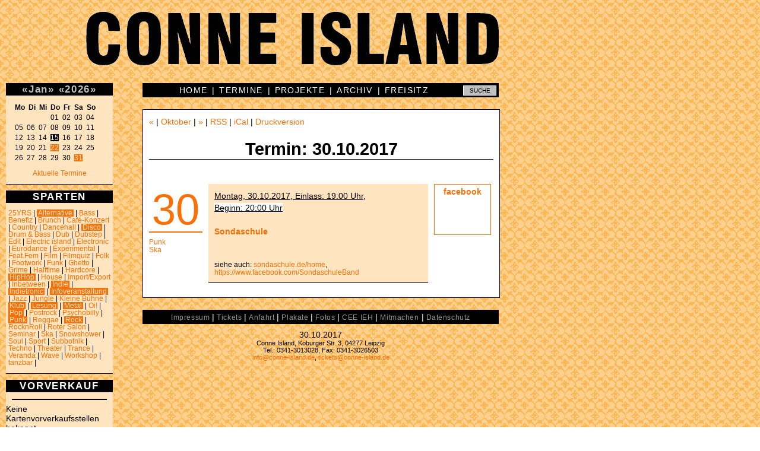

--- FILE ---
content_type: text/html; charset=utf-8
request_url: https://conne-island.de/termin/nr5074.html
body_size: 3877
content:


<!DOCTYPE HTML PUBLIC "-//W3C//DTD HTML 4.01 Transitional//EN" "http://www.w3.org/TR/html4/loose.dtd">
<html>
<head>
<title>Conne Island - 30.10.2017 - Sondaschule</title>
<base href="https://conne-island.de">
<meta name="author" content="Conne Island">
<meta name="keywords" content="Conne Island, Eiskeller, Projekt Verein e.V., Leipzig, Termine, Konzerte, Club, Caf&eacute;, CEE IEH, Radio Island, Kulturzentrum, Jugendzentrum">
<meta http-equiv="Content-Type" content="text/html;charset=utf-8">
<meta property="og:title" content="Conne Island - 30.10.2017 - Sondaschule">
<meta property="og:type" content="website">
<meta property="og:url" content="https://conne-island.de/termin/nr5074.html">
<meta property="og:description" content="[Punk,Ska]
Sondaschule
">
<link rel="shortcut icon" type="image/x-icon" href="pics/favicon.ico">
<link rel="alternate" type="application/rss+xml"   title="Conne Island-Dates" href="http://www.conne-island.de/rss.xml">

<link rel="stylesheet" type="text/css" href="css/struktur.css" id='css1'>
<link rel="stylesheet" type="text/css" href="css/color/dates.css" id='css2'>

<script type="text/javascript" src="js/ticket.js" charset="UTF-8"></script>
<script type="text/javascript" charset="UTF-8">
/* <![CDATA[ */
try { if (undefined == xajax.config) xajax.config = {}; } catch (e) { xajax = {}; xajax.config = {}; };
xajax.config.requestURI = "https://conne-island.de/termin/nr5074.html?nr=5074";
xajax.config.statusMessages = false;
xajax.config.waitCursor = true;
xajax.config.version = "xajax 0.5";
xajax.config.legacy = false;
xajax.config.defaultMode = "asynchronous";
xajax.config.defaultMethod = "POST";
/* ]]> */
</script>
<script type="text/javascript" src="skript/xajax/xajax_js/xajax_core.js" charset="UTF-8"></script>

<script type='text/javascript' charset='UTF-8'>
/* <![CDATA[ */
xajax_kalender = function() { return xajax.request( { xjxfun: 'kalender' }, { parameters: arguments } ); };
xajax_plakat = function() { return xajax.request( { xjxfun: 'plakat' }, { parameters: arguments } ); };
xajax_plakat2 = function() { return xajax.request( { xjxfun: 'plakat2' }, { parameters: arguments } ); };
xajax_termin = function() { return xajax.request( { xjxfun: 'termin' }, { parameters: arguments } ); };
xajax_termin2 = function() { return xajax.request( { xjxfun: 'termin2' }, { parameters: arguments } ); };
xajax_druckversion = function() { return xajax.request( { xjxfun: 'druckversion' }, { parameters: arguments } ); };
xajax_ticket = function() { return xajax.request( { xjxfun: 'ticket' }, { parameters: arguments } ); };
xajax_ticket2 = function() { return xajax.request( { xjxfun: 'ticket2' }, { parameters: arguments } ); };
xajax_ticket3 = function() { return xajax.request( { xjxfun: 'ticket3' }, { parameters: arguments } ); };
/* ]]> */
</script>

</head>
<body text="#000000" bgcolor="#FFFFFF" link="#666666" alink="#666666" vlink="#666666">

<!-- titelzeile BEGINN -->

<a href="http://conne-island.de" title="Conne Island">
<div id="titel"><!-- titelbild CONNE ISLAND als hintergrund --></div>
</a>

<!-- titelzeile ENDE -->

<div id="randspalte">

   <!-- Kalender BEGINN -->

   <div id="kalender" class="randkasten">

      <div id='ajaxkalender'><div class='randkastentitel'><a href='termin/2025-12.html' onclick="xajax_kalender('12','2025'); return false;" title="Zum Vormonat">&laquo;</a><a href="termin/2026-01.html" title="Alle Termine in diesem Monat anzeigen">Jan</a><a href='termin/2026-02.html' onclick="xajax_kalender('02','2026'); return false;" title="Zum Folgemonat">&raquo;</a> <a href='termin/2025.html' onclick="xajax_kalender('01','2025'); return false;" title="Zum Vorjahr">&laquo;</a><a href="termin/2026.html" title="Alle Termine f&uuml;r 2026 anzeigen.">2026</a><a href='termin/2027.html' onclick="xajax_kalender('01','2027'); return false;" title="Zum Folgejahr">&raquo;</a></div>

<pre><b>Mo&ensp;Di&ensp;Mi&ensp;Do&ensp;Fr&ensp;Sa&ensp;So&ensp;</b>
<span class='versteckt'>00&ensp;00&ensp;00&ensp;</span>01&ensp;02&ensp;03&ensp;04&ensp;
05&ensp;06&ensp;07&ensp;08&ensp;09&ensp;10&ensp;11&ensp;
12&ensp;13&ensp;14&ensp;<span style='color:white; background-color:black;'>15</span>&ensp;16&ensp;17&ensp;18&ensp;
19&ensp;20&ensp;21&ensp;<a href="termin/2026-01-22.html" onmouseover="xajax_plakat('','7308');" onmouseout="xajax_plakat2();" title="VORTRAG: BILDERFLUT DES TERRORS // NACHHOLTERMIN">22</a>&ensp;23&ensp;24&ensp;25&ensp;
26&ensp;27&ensp;28&ensp;29&ensp;30&ensp;<a href="termin/2026-01-31.html" onmouseover="xajax_plakat('','7340');" onmouseout="xajax_plakat2();" title="FADE IN - 15yrs FLINTA* Proberaum - Talk, Vernetzung &amp; Klubnacht">31</a>&ensp;</pre><p style='text-align:center;'><a href='aktuell.html'>Aktuelle Termine</a></p></div>

   </div>

   <!-- Kalender ENDE -->

   <!-- erster kasten BEGINN -->

   <div id="nextdates" class="randkasten">
      <div class='randkastentitel' title='Sparten mit aktuellen Terminen werden invertiert dargestellt'>SPARTEN</div><p><a href="termin/25YRS.html" >25YRS</a> | <a href="termin/Alternative.html"  class='genreaktuell'>Alternative</a> | <a href="termin/Bass.html" >Bass</a> | <a href="termin/Benefiz.html" >Benefiz</a> | <a href="termin/Brunch.html" >Brunch</a> | <a href="termin/Café-Konzert.html" >Café-Konzert</a> | <a href="termin/Country.html" >Country</a> | <a href="termin/Dancehall.html" >Dancehall</a> | <a href="termin/Disco.html"  class='genreaktuell'>Disco</a> | <a href="termin/Drum___Bass.html" >Drum & Bass</a> | <a href="termin/Dub.html" >Dub</a> | <a href="termin/Dubstep.html" >Dubstep</a> | <a href="termin/Edit.html" >Edit</a> | <a href="termin/Electric_island.html" >Electric island</a> | <a href="termin/Electronic.html" >Electronic</a> | <a href="termin/Eurodance.html" >Eurodance</a> | <a href="termin/Experimental.html" >Experimental</a> | <a href="termin/Feat.Fem.html" >Feat.Fem</a> | <a href="termin/Film.html" >Film</a> | <a href="termin/Filmquiz.html" >Filmquiz</a> | <a href="termin/Folk.html" >Folk</a> | <a href="termin/Footwork.html" >Footwork</a> | <a href="termin/Funk.html" >Funk</a> | <a href="termin/Ghetto.html" >Ghetto</a> | <a href="termin/Grime.html" >Grime</a> | <a href="termin/Halftime.html" >Halftime</a> | <a href="termin/Hardcore.html" >Hardcore</a> | <a href="termin/HipHop.html"  class='genreaktuell'>HipHop</a> | <a href="termin/House.html" >House</a> | <a href="termin/Import_Export.html" >Import/Export</a> | <a href="termin/Inbetween.html" >Inbetween</a> | <a href="termin/Indie.html"  class='genreaktuell'>Indie</a> | <a href="termin/Indietronic.html"  class='genreaktuell'>Indietronic</a> | <a href="termin/Infoveranstaltung.html"  class='genreaktuell'>Infoveranstaltung</a> | <a href="termin/Jazz.html" >Jazz</a> | <a href="termin/Jungle.html" >Jungle</a> | <a href="termin/Kleine_Bühne.html" >Kleine Bühne</a> | <a href="termin/Klub.html"  class='genreaktuell'>Klub</a> | <a href="termin/Lesung.html"  class='genreaktuell'>Lesung</a> | <a href="termin/Metal.html"  class='genreaktuell'>Metal</a> | <a href="termin/Oi!.html" >Oi!</a> | <a href="termin/Pop.html"  class='genreaktuell'>Pop</a> | <a href="termin/Postrock.html" >Postrock</a> | <a href="termin/Psychobilly.html" >Psychobilly</a> | <a href="termin/Punk.html"  class='genreaktuell'>Punk</a> | <a href="termin/Reggae.html" >Reggae</a> | <a href="termin/Rock.html"  class='genreaktuell'>Rock</a> | <a href="termin/RocknRoll.html" >RocknRoll</a> | <a href="termin/Roter_Salon.html" >Roter Salon</a> | <a href="termin/Seminar.html" >Seminar</a> | <a href="termin/Ska.html" >Ska</a> | <a href="termin/Snowshower.html" >Snowshower</a> | <a href="termin/Soul.html" >Soul</a> | <a href="termin/Sport.html" >Sport</a> | <a href="termin/Subbotnik.html" >Subbotnik</a> | <a href="termin/Techno.html" >Techno</a> | <a href="termin/Theater.html" >Theater</a> | <a href="termin/Trance.html" >Trance</a> | <a href="termin/Veranda.html" >Veranda</a> | <a href="termin/Wave.html" >Wave</a> | <a href="termin/Workshop.html" >Workshop</a> | <a href="termin/tanzbar.html" >tanzbar</a> | </p>
   </div>

   <!-- erster kasten ENDE -->
   <!-- zweiter kasten BEGINN -->

   <div id="news" class="randkasten">
       <div class='randkastentitel'>VORVERKAUF</div><p><hr>Keine Kartenvorverkaufsstellen bekannt.<hr><br><br>
<a href='tickets.html'><b>Online-Verkauf</b></a></p>
   </div>
   <!-- zweiter kasten ENDE -->

   <!-- dritter kasten BEGINN -->

   <div id="news" class="randkasten">
       <div class='randkastentitel'>LINKS</div>
<p>
<u>Eigene Inhalte:</u><br>
<a href='http://www.facebook.com/conneisland'>Facebook</a><br>
<a href='http://www.flickr.com/photos/conneisland/'>Fotos</a> (Flickr)<br>
<a href='http://www.tixforgigs.net/site/Pages/Eventmanagement/ShowLocation.aspx?ID=859'>Tickets</a> (TixforGigs)<br>
<br>
<u>Fremde Inhalte:</u><br>
<a href='http://www.lastfm.de/venue/8781539+Conne+Island'>last.fm</a><br>
<a href='http://www.flickr.com/search/?w=all&q=conne+island&m=text'>Fotos</a> (Flickr)<br>
<a href='http://www.youtube.com/results?search_query=conne+island&aq=f'>Videos</a> (YouTube)<br>
<a href='http://vimeo.com/tag:conne%20island'>Videos</a> (vimeo)<br>
</p>
   </div>
   <!-- dritter kasten ENDE -->

</div>

<!-- obere Men&uuml;leiste BEGINN -->

<div id="mitte">

    <form method="post" action="suche.php">
    <div id="menu_oben" class="mitte">
          <input id="google" name="suche" value="SUCHE" onClick="this.value='';" onBlur="if (this.value=='') this.value='SUCHE';" title="Suche im Conne Island-Archiv" type="text">


          <a href='index.html' title='Conne Island'>HOME</a> &nbsp;|&nbsp; <a href='aktuell.html' title='Aktuelle Termine'>TERMINE</a> &nbsp;|&nbsp; <a href='projekte.html' title='Projekte und Veranstaltungsreihen'>PROJEKTE</a> &nbsp;|&nbsp; <a href='archiv.html' title='Archiv'>ARCHIV</a> &nbsp;|&nbsp; <a href='freisitz.html' title='Freisitz'>FREISITZ</a>

    </div>
    </form>

<!-- obere Men&uuml;leiste ENDE -->

<!-- inhaltsfenster BEGINN -->

<div id="inhalt">

    <div id="navigation"><a href="termin/nr5135.html" title="Zum vorhergehenden Termin">&laquo;</a> | <a href="termin/2017-10.html" title="Zur Monats&uuml;bersicht">Oktober</a> | <a href="termin/nr5118.html" title="Zum folgenden Termin">&raquo;</a> | <a href='https://www.conne-island.de/rss.xml' title='RSS-Feed f&uuml;r die aktuellen Termine'>RSS</a> | <a href='https://www.conne-island.de/conneisland.ics' title='iCal-Kalenderdatei f&uuml;r die aktuellen Termine'>iCal</a> |    <a title="Druckversion" onclick="xajax_druckversion();">Druckversion</a>
</div>
    
    <h1>Termin: 30.10.2017</h1>
    
    
    <p><center><a href='/cafe.html'><img src='/plakate/gross/cafebanner.gif' border='0' alt='Caf&eacute;' title='Caf&eacute; im Conne Island'></a> </center><br />
<div class='termincontainer' style='background-color:white'><div class='terminspalte1'><div class='termintag'><a href='termin/nr5074.html' title='Nur diesen Termin anzeigen'>30</a></div><span class='termingenre'><a href='termin/Punk.html' title='Alle Termine aus diesem Genre anzeigen'>Punk</a><br />
<a href='termin/Ska.html' title='Alle Termine aus diesem Genre anzeigen'>Ska</a><br />
</span></div><div class='terminspalte3'><div class='terminticket'> <a href='https://www.facebook.com/events/821156864707671' title='facebook-event zu dieser Veranstaltung'>facebook</a><br />
</div><span class='termingenre'><br />
</span><br />
</div><div class='termininhalt'><u>Montag, 30.10.2017, Einlass: 19:00 Uhr, <nobr  style='background-color:white;'>Beginn: 20:00 Uhr</nobr></u><br />
<br />
<span class='termintitel'>Sondaschule</span><br />
<br />
<br />
<span class='terminlink'>siehe auch: <a href='http://www.sondaschule.de/home/'>sondaschule.de/home</a>, <a href='https://www.facebook.com/SondaschuleBand/'>https://www.facebook.com/SondaschuleBand</a></span></div></div></p>


</div>

<!-- inhaltsfenster ENDE -->

<!-- untere Men&uuml;leiste BEGINN -->

   <div id="menu_unten">
       <a href='impressum.html' title='Impressum'>Impressum</a> | <a href='tickets.html' title='Tickets'>Tickets</a> | <a href='weg.html' title='Wegbeschreibung'>Anfahrt</a> | <a href='plakat.html' title='Plakate, Flyer und Banner'>Plakate</a> | <a href='foto.html' title='Fotos'>Fotos</a> | <a href='ceeieh.html' title='CEE IEH Newsflyer'>CEE IEH</a> | <a href='mitmachen.html' title='Mitmachen'>Mitmachen</a> | <a href='datenschutz.html' title='DATENSCHUTZERKLÄRUNG'>Datenschutz</a>
   </div>

<!-- untere Men&uuml;leiste ENDE -->

<!-- fusszeile BEGINN -->

<div id="datum">30.10.2017</div>

<div id="adresse">

   Conne Island, Koburger Str. 3, 04277 Leipzig<br>Tel.: 0341-3013028, Fax: 0341-3026503<br><a href="mailto:info@conne-island.de">info@conne-island.de</a>, <a href="mailto:tickets@conne-island.de">tickets@conne-island.de</a>

</div>

</div>

<!-- fusszeile ENDE -->

<div id="leercontainer"></div>

</body>
</html>

